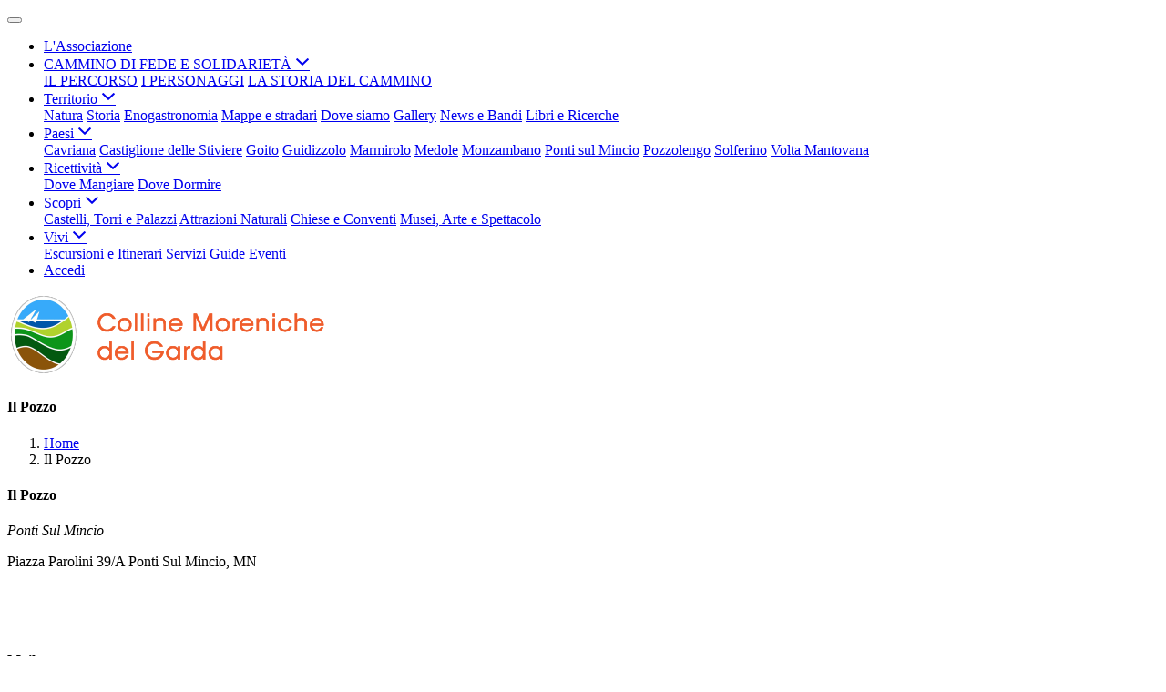

--- FILE ---
content_type: text/html; charset=UTF-8
request_url: https://collinemoreniche.it/attivita-commerciali/117605/pozzo
body_size: 6904
content:
<!DOCTYPE html>
<html lang="it">

<head>
    <meta charset="utf-8">
    <meta http-equiv="X-UA-Compatible" content="IE=edge">
    <meta name="viewport" content="width=device-width, initial-scale=1">

    <!-- CSRF Token -->
    <meta name="csrf-token" content="rKjIOHIAmjcPv4jZug2P4CGnd3IrsyEJ4lag2WEM">
        <meta property="og:url" content="https://collinemoreniche.it/attivita-commerciali/117605/pozzo"/>
    <meta property="og:type" content="article"/>
    <meta property="og:title" content="Il Pozzo"/>
    <meta property="og:description" content="Ponti Sul Mincio"/>
    <meta property="og:image:width" content="1024"/>
    <meta property="og:image:height" content="685"/>
    <meta property="og:image" content="https://mycity.s3.sbg.io.cloud.ovh.net/236493/178815743.jpg"/>
    <meta property="og:locale" content="it_IT"/>
    <meta property="fb:app_id" content="1756472218011816"/>
    <meta name="description" content="Ponti Sul Mincio">

    <title>
                        Il Pozzo
 | Colline Moreniche del Garda
            </title>

    <script src="/js/manifest.js?id=7eea3477612a1c112839041f1a9ce151" defer></script>
    <script src="/js/vendor.js?id=868390edf7b5f40633d8d047aa1f9a60" defer></script>

    <script type="text/javascript" src="/js/frontend/turistico1/layout.js?id=b25beafdb0e97bbafc1b8c4fc41aa980" defer></script>
    <script type="text/javascript" src="/js/frontend/mycity/share.js?id=a4d5dd2c9946ad7f9385a6da30a7d592" defer></script>

    <link type="text/css" rel="stylesheet" href="https://collinemoreniche.it/vendor/spid-auth/css/agid-spid-enter.min.1.0.0.css">

    

    

            <script type="text/javascript">
            function googleTranslateElementInit() {
                new google.translate.TranslateElement({
                    pageLanguage: 'it',
                    includedLanguages: 'de,en,es,fr,ru,ar,zh-CN',
                    layout: google.translate.TranslateElement.InlineLayout.SIMPLE
                }, 'google_translate_element');
            }
        </script>
        <script type="text/javascript" src="//translate.google.com/translate_a/element.js?cb=googleTranslateElementInit">
        </script>
    
        <script type="text/javascript" src="/js/frontend/turistico1/picturefill.min.js?id=2563feb4be2e9e97458730fa1b258302" defer></script>
<script type="text/javascript" src="/js/frontend/turistico1/lightgallery-all.min.js?id=992d5914ada54b0f70b84d0eea7aca24" defer></script>
    
    <!-- Styles -->
    <link href="/css/frontend-turistico1/arancio.css" rel="stylesheet">

    <link rel="icon" type="image/png" href="">
    <link href="https://collinemoreniche.it/css/animate.css" rel="stylesheet">
    <link href="https://collinemoreniche.it/fontastic/styles.css" rel="stylesheet">
    <link href="https://collinemoreniche.it/fonts/fabicon/fabicon.css" rel="stylesheet">
    <link href="https://collinemoreniche.it/fonts/fabicon/lightgallery.css" rel="stylesheet">
    <link rel="stylesheet" href="https://cdnjs.cloudflare.com/ajax/libs/lightbox2/2.8.2/css/lightbox.min.css" integrity="sha384-pnkRj/o9mh07rfWxV9yY0Tik4Cn+tYLX+hu+gfN2s5bd7hwM1q5rAqGyA21Iz17u" crossorigin="anonymous">
</head>

<body
    class="colline-moreniche-del-garda">


        <div id="app">
                    <header class="header-with-content">
                    <div class="header-banner">
            <div class="container position-relative">
                <div class="header-search-translate">
                    
                                            <div class="header-translate" id="google_translate_element"></div>
                                        <div class="header-search">
                        <search-widget-turistico modules="[]" scenario-id="293"
                            search-url="https://collinemoreniche.it/api/v1/scenarios/293/searchturistico"
                            advanced-search-url="https://collinemoreniche.it/ricerca-avanzata"></search-widget-turistico>
                    </div>
                </div>
            </div>
            <div class="d-lg-flex flex-lg-column-reverse">
                <div class="header-navbar mt-2">
                    <div class="container">
                        <nav class="navbar navbar-dark navbar-expand-lg">
                            <button class="navbar-toggler mt-3 mb-3" type="button" data-toggle="collapse"
                                data-target="#navbarSupportedContent" aria-controls="navbarSupportedContent"
                                aria-expanded="false" aria-label="Toggle navigation">
                                <span class="navbar-toggler-icon"></span>
                            </button>
                            <div class="collapse navbar-collapse" id="navbarSupportedContent">
                                <ul class="navbar-nav ml-auto text-right">
                                                                                                                                                            <li class="nav-item">
                                                <a target="_self" class="nav-link"
                                                    href="https://collinemoreniche.it/contenuti/25036/associazione" role="button" aria-haspopup="true"
                                                    aria-expanded="false" target="_self">
                                                    L&#039;Associazione
                                                </a>
                                            </li>
                                                                                                                                                                <li class="nav-item dropdown simple-dropdown">
                                                <a class="nav-link" href="https://collinemoreniche.it/menu/1358306/cammino-fede-solidarieta" id="navbarDropdown"
                                                    role="button" data-toggle="dropdown" aria-haspopup="true"
                                                    aria-expanded="false">
                                                    CAMMINO DI FEDE E SOLIDARIETÀ <span
                                                        class="icon icon-angle-down-thick"></span>
                                                </a>
                                                <div class="dropdown-menu text-right text-lg-left"
                                                    aria-labelledby="navbarDropdown">
                                                                                                            <a href="https://collinemoreniche.it/menu/1364981/tappe" class="dropdown-item"
                                                            target="_self">IL PERCORSO</a>
                                                                                                            <a href="https://collinemoreniche.it/menu/1364984/personaggi" class="dropdown-item"
                                                            target="_self">I PERSONAGGI</a>
                                                                                                            <a href="https://collinemoreniche.it/contenuti/1364982/origini" class="dropdown-item"
                                                            target="_self">LA STORIA DEL CAMMINO</a>
                                                                                                    </div>
                                            </li>
                                                                                                                                                                <li class="nav-item dropdown simple-dropdown">
                                                <a class="nav-link" href="https://collinemoreniche.it/menu/16096/territorio" id="navbarDropdown"
                                                    role="button" data-toggle="dropdown" aria-haspopup="true"
                                                    aria-expanded="false">
                                                    Territorio <span
                                                        class="icon icon-angle-down-thick"></span>
                                                </a>
                                                <div class="dropdown-menu text-right text-lg-left"
                                                    aria-labelledby="navbarDropdown">
                                                                                                            <a href="https://collinemoreniche.it/contenuti/121494/natura" class="dropdown-item"
                                                            target="_self">Natura</a>
                                                                                                            <a href="https://collinemoreniche.it/contenuti/121495/storia" class="dropdown-item"
                                                            target="_self">Storia</a>
                                                                                                            <a href="https://collinemoreniche.it/contenuti/16346/enogastronomia" class="dropdown-item"
                                                            target="_self">Enogastronomia</a>
                                                                                                            <a href="https://collinemoreniche.it/contenuti/121523/mappe-stradari" class="dropdown-item"
                                                            target="_self">Mappe e stradari</a>
                                                                                                            <a href="https://collinemoreniche.it/contenuti/24139/dove-siamo" class="dropdown-item"
                                                            target="_self">Dove siamo</a>
                                                                                                            <a href="https://collinemoreniche.it/album" class="dropdown-item"
                                                            target="_self">Gallery</a>
                                                                                                            <a href="https://collinemoreniche.it/contenuti/176193/news-bandi" class="dropdown-item"
                                                            target="_self">News e Bandi</a>
                                                                                                            <a href="https://collinemoreniche.it/contenuti/121792/libri-ricerche" class="dropdown-item"
                                                            target="_self">Libri e Ricerche</a>
                                                                                                    </div>
                                            </li>
                                                                                                                                                                <li class="nav-item dropdown simple-dropdown">
                                                <a class="nav-link" href="https://collinemoreniche.it/menu/16263/paesi" id="navbarDropdown"
                                                    role="button" data-toggle="dropdown" aria-haspopup="true"
                                                    aria-expanded="false">
                                                    Paesi <span
                                                        class="icon icon-angle-down-thick"></span>
                                                </a>
                                                <div class="dropdown-menu text-right text-lg-left"
                                                    aria-labelledby="navbarDropdown">
                                                                                                            <a href="https://collinemoreniche.it/contenuti/16306/cavriana" class="dropdown-item"
                                                            target="_self">Cavriana</a>
                                                                                                            <a href="https://collinemoreniche.it/contenuti/16305/castiglione-stiviere" class="dropdown-item"
                                                            target="_self">Castiglione delle Stiviere</a>
                                                                                                            <a href="https://collinemoreniche.it/contenuti/16334/goito" class="dropdown-item"
                                                            target="_self">Goito</a>
                                                                                                            <a href="https://collinemoreniche.it/contenuti/16337/guidizzolo" class="dropdown-item"
                                                            target="_self">Guidizzolo</a>
                                                                                                            <a href="https://collinemoreniche.it/contenuti/16328/marmirolo" class="dropdown-item"
                                                            target="_self">Marmirolo</a>
                                                                                                            <a href="https://collinemoreniche.it/contenuti/16330/medole" class="dropdown-item"
                                                            target="_self">Medole</a>
                                                                                                            <a href="https://collinemoreniche.it/contenuti/16309/monzanbano" class="dropdown-item"
                                                            target="_self">Monzambano</a>
                                                                                                            <a href="https://collinemoreniche.it/contenuti/16313/ponti-mincio" class="dropdown-item"
                                                            target="_self">Ponti sul Mincio</a>
                                                                                                            <a href="https://collinemoreniche.it/contenuti/16342/pozzolengo" class="dropdown-item"
                                                            target="_self">Pozzolengo</a>
                                                                                                            <a href="https://collinemoreniche.it/contenuti/16322/solferino" class="dropdown-item"
                                                            target="_self">Solferino</a>
                                                                                                            <a href="https://collinemoreniche.it/contenuti/16325/volta-mantovana" class="dropdown-item"
                                                            target="_self">Volta Mantovana</a>
                                                                                                    </div>
                                            </li>
                                                                                                                                                                <li class="nav-item dropdown simple-dropdown">
                                                <a class="nav-link" href="https://collinemoreniche.it/menu/23667/dove-dormire-mangiare" id="navbarDropdown"
                                                    role="button" data-toggle="dropdown" aria-haspopup="true"
                                                    aria-expanded="false">
                                                    Ricettività <span
                                                        class="icon icon-angle-down-thick"></span>
                                                </a>
                                                <div class="dropdown-menu text-right text-lg-left"
                                                    aria-labelledby="navbarDropdown">
                                                                                                            <a href="https://collinemoreniche.it/contenuti/121104/dove-mangiare" class="dropdown-item"
                                                            target="_self">Dove Mangiare</a>
                                                                                                            <a href="https://collinemoreniche.it/contenuti/121097/dormire" class="dropdown-item"
                                                            target="_self">Dove Dormire</a>
                                                                                                    </div>
                                            </li>
                                                                                                                                                                <li class="nav-item dropdown simple-dropdown">
                                                <a class="nav-link" href="https://collinemoreniche.it/menu/16097/itinerari" id="navbarDropdown"
                                                    role="button" data-toggle="dropdown" aria-haspopup="true"
                                                    aria-expanded="false">
                                                    Scopri <span
                                                        class="icon icon-angle-down-thick"></span>
                                                </a>
                                                <div class="dropdown-menu text-right text-lg-left"
                                                    aria-labelledby="navbarDropdown">
                                                                                                            <a href="https://collinemoreniche.it/menu/24128/cultura-territorio" class="dropdown-item"
                                                            target="_self">Castelli, Torri e Palazzi</a>
                                                                                                            <a href="https://collinemoreniche.it/menu/19903/naturalistica" class="dropdown-item"
                                                            target="_self">Attrazioni Naturali</a>
                                                                                                            <a href="https://collinemoreniche.it/menu/19904/religiosa" class="dropdown-item"
                                                            target="_self">Chiese e Conventi</a>
                                                                                                            <a href="https://collinemoreniche.it/menu/24127/musei" class="dropdown-item"
                                                            target="_self">Musei, Arte e Spettacolo</a>
                                                                                                    </div>
                                            </li>
                                                                                                                                                                <li class="nav-item dropdown simple-dropdown">
                                                <a class="nav-link" href="https://collinemoreniche.it/menu/121741/cosa-fare" id="navbarDropdown"
                                                    role="button" data-toggle="dropdown" aria-haspopup="true"
                                                    aria-expanded="false">
                                                    Vivi <span
                                                        class="icon icon-angle-down-thick"></span>
                                                </a>
                                                <div class="dropdown-menu text-right text-lg-left"
                                                    aria-labelledby="navbarDropdown">
                                                                                                            <a href="https://collinemoreniche.it/menu/121695/itinerari-tematici" class="dropdown-item"
                                                            target="_self">Escursioni e Itinerari</a>
                                                                                                            <a href="https://collinemoreniche.it/menu/125080/bike-service" class="dropdown-item"
                                                            target="_self">Servizi</a>
                                                                                                            <a href="https://collinemoreniche.it/menu/122178/guide" class="dropdown-item"
                                                            target="_self">Guide</a>
                                                                                                            <a href="https://collinemoreniche.it/eventi" class="dropdown-item"
                                                            target="_self">Eventi</a>
                                                                                                    </div>
                                            </li>
                                                                                                                <li class="mobile-login nav-item d-lg-none">
                                        <a href="/admin/login" title="login" class="nav-link">Accedi</a>
                                    </li>
                                </ul>
                            </div>
                        </nav>
                    </div>
                </div>
                <div class="header-brand">
                    <div class="container">
                        <div class="row">
                            <div class="logo">
                                <a href="https://collinemoreniche.it/home" tabindex="-1">
                                    <img src="https://mycity.s3.sbg.io.cloud.ovh.net/815704/stemma-turistico.png" alt="Immagine non trovata"
                                        class="img-fluid">
                                </a>
                            </div>
                            <div class="col d-flex align-items-center">
                                <div class="logo-name serif maiuscoletto">
                                    <h1>
                                        <a href="https://collinemoreniche.it/home">
                                            
                                        </a>
                                    </h1>
                                </div>
                            </div>
                        </div>
                    </div>
                </div>
            </div>
        </div>
        
                </header>
    <div id="topcontent">
                    <div class="main-img-container turist-dettaglio">
        <image-parallax image="https://mycity.s3.sbg.io.cloud.ovh.net/236493/178815743.jpg"></image-parallax>
        <div class="main-img-background"></div>
        <div class="main-img-content">
            <div class="container header">
                <h4 class="title">
                    Il Pozzo
                    
                </h4>
                                <div class="share-container d-none d-sm-block">
                    <like-n-share
                            :can-like="0" like-url="https://collinemoreniche.it/api/internals/frontend/scenarios/293/companies/117605/like"
                            unlike-url="https://collinemoreniche.it/api/internals/frontend/scenarios/293/companies/117605/unlike"
                            original-status=""
                            original-counter="0"
                            share-counter="0"
                    >
                        <template slot="share">
                            <div class="share">
                                Condividi
                                <div class="social-link">
                                        <ul class="link-list" role="menu">
                                            <li role="none">
                                                <a 
                                                    class="list-item" 
                                                    href="https://www.facebook.com/sharer/sharer.php?u=https://collinemoreniche.it/attivita-commerciali/117605/pozzo" 
                                                    role="menuitem"
                                                    target="_blank"
                                                >
                                                    <svg class="icon" aria-hidden="true" width="40" height="40" style="fill: #FFFFFF;">
                                                        <use xlink:href="/bootstrap-italia/dist/svg/sprites.svg#it-facebook-square"></use>
                                                    </svg>
                                                </a>
                                            </li>
                                            <li role="none">
                                                <a 
                                                    class="list-item" 
                                                    href="https://x.com/intent/tweet?url=https://collinemoreniche.it/attivita-commerciali/117605/pozzo" 
                                                    role="menuitem"
                                                    target="_blank"
                                                >
                                                <svg xmlns="http://www.w3.org/2000/svg" width="40" height="30" style="fill: #FFFFFF;" viewBox="0 0 512 462.799" shape-rendering="geometricPrecision" text-rendering="geometricPrecision" image-rendering="optimizeQuality" fill-rule="evenodd" clip-rule="evenodd">
                                                    <path fill-rule="nonzero" d="M403.229 0h78.506L310.219 196.04 512 462.799H354.002L230.261 301.007 88.669 462.799h-78.56l183.455-209.683L0 0h161.999l111.856 147.88L403.229 0zm-27.556 415.805h43.505L138.363 44.527h-46.68l283.99 371.278z"/>
                                                  </svg>
                                                </a>
                                            </li>
                                            <li role="none">
                                                <a 
                                                    class="list-item" 
                                                    href="https://www.linkedin.com/shareArticle?mini=true&amp;url=https://collinemoreniche.it/attivita-commerciali/117605/pozzo" 
                                                    role="menuitem"
                                                    target="_blank"
                                                >
                                                    <svg class="icon" aria-hidden="true" width="40" height="40" style="fill: #FFFFFF;">
                                                        <use xlink:href="/bootstrap-italia/dist/svg/sprites.svg#it-linkedin-square"></use>
                                                    </svg>
                                                </a>
                                            </li>
                                            <li role="none">
                                                <a 
                                                    class="list-item" 
                                                    href="https://api.whatsapp.com/send?phone=&amp;text=https://collinemoreniche.it/attivita-commerciali/117605/pozzo" 
                                                    role="menuitem"
                                                    target="_blank"
                                                >
                                                    <svg class="icon" aria-hidden="true" width="40" height="40" style="fill: #FFFFFF;">
                                                        <use xlink:href="/bootstrap-italia/dist/svg/sprites.svg#it-whatsapp-square"></use>
                                                    </svg>
                                                </a>
                                            </li>
                                            <li role="none">
                                                <a 
                                                    class="list-item" 
                                                    href="https://t.me/share/url?url=https://collinemoreniche.it/attivita-commerciali/117605/pozzo" 
                                                    role="menuitem"
                                                    target="_blank"
                                                >
                                                    <svg class="icon" aria-hidden="true" width="40" height="40" style="fill: #FFFFFF;">
                                                        <use xlink:href="/bootstrap-italia/dist/svg/sprites.svg#it-telegram"></use>
                                                    </svg>
                                                </a>
                                            </li>
                                        </ul>
                                </div>
                            </div>
                        </template>
                    </like-n-share>
                </div>
            </div>
        </div>
    </div>
        <div class="breadcrumb-container">
        <div class="container">
            <div class="row">
                <div class="col-xl-8">
                    <nav aria-label="breadcrumb">
                        <ol class="breadcrumb">
                            <li class="breadcrumb-item"><a href="https://collinemoreniche.it/home" title="Vai alla Home">Home</a></li>
                                                        <li class="breadcrumb-item">Il Pozzo</li>
                        </ol>
                    </nav>
                </div>
            </div>
        </div>
    </div>
    
    <div class="container">
                <div class="dettaglio-with-img">
                   
            
            <div class="row main-img-cols"> 
    <div class="col-xl-8 col-main">
    
        <div class="content-main">
            <h4 class="title">
                Il Pozzo
            </h4>
            <div class="prose">
                                    <p><em>Ponti Sul Mincio</em></p>
                                <p>
                    <p>Piazza Parolini 39/A&nbsp;Ponti Sul Mincio, MN</p>

<p>&nbsp;</p>

<p>&nbsp;</p>
                </p>

                                    <div class="mt-5">
                                                    <div class="row mb-4">
                                                                <div class="col">
                                    <h4 class="section-subtitle mb-2">
                                        Mail
                                    </h4>
                                    <p class="mb-0">
                                         
                                            <a href="mailto:ilpozzocasa@gmail.com">ilpozzocasa@gmail.com</a>
                                                                            </p>
                                </div>
                            </div>
                                                    <div class="row mb-4">
                                                                <div class="col">
                                    <h4 class="section-subtitle mb-2">
                                        Telefono
                                    </h4>
                                    <p class="mb-0">
                                                                                347 5319298
                                                                            </p>
                                </div>
                            </div>
                                            </div>
                            </div>
                        <div class="share-container d-sm-none"> 
                <like-n-share
                            :can-like="0" like-url="https://collinemoreniche.it/api/internals/frontend/scenarios/293/companies/117605/like"
                            unlike-url="https://collinemoreniche.it/api/internals/frontend/scenarios/293/companies/117605/unlike"
                            original-status=""
                            original-counter="0"
                            share-counter="0"
                    >
                    <template slot="share">
                        <div class="share">
                            Condividi
                            <div class="social-link">
                                <div id="social-links"><ul><li class="u-background-50"><a href="https://www.facebook.com/sharer/sharer.php?u=https://collinemoreniche.it/attivita-commerciali/117605/pozzo" title="Facebook" class="list-item facebook social-button "><span class="fab icon icon-fb"></span> <span class="list-item-social-text">Facebook</span></a></li><li class="u-background-50"><a href="https://x.com/intent/tweet?text=Il+Pozzo&url=https://collinemoreniche.it/attivita-commerciali/117605/pozzo" title="Twiteer" class="list-item twitter social-button "><span class="fab icon icon-tw"></span> <span class="list-item-social-text">Twitter</span></a></li><li class="u-background-50"><a href="https://plus.google.com/share?url=https://collinemoreniche.it/attivita-commerciali/117605/pozzo" title="GPlus" class="list-item gplus social-button "><span class="fab icon icon-google-plus"></span> <span class="list-item-social-text">Google Plus</span></a></li><li class="u-background-50"><a href="http://www.linkedin.com/shareArticle?mini=true&url=https://collinemoreniche.it/attivita-commerciali/117605/pozzo&title=Il+Pozzo&summary=Ponti+Sul+Mincio" title="Linkedin" class="list-item linkedin social-button "><span class="fab icon icon-linkedin"></span> <span class="list-item-social-text">Linkedin</span></a></li></ul></div>
                            </div>
                        </div>
                    </template>
                </like-n-share>
            </div>

        </div>
    </div>

            <div class="col-xl-4 col-aux">
    
    
    <div class="box">
        <div class="box-title">
            <h4>Case Vacanze</h4>
        </div>
        <div class="box-body">
            <ul class="list-link">
                                                            <li>
                            <a  href="https://collinemoreniche.it/attivita-commerciali/115586/casa-barbara"
                                    title="Casa di Barbara"
                                    class="">
                                    Casa di Barbara
                                </a>
                        </li>
                                            <li>
                            <a  href="https://collinemoreniche.it/attivita-commerciali/115599/villa-quiete"
                                    title="Villa della Quiete"
                                    class="">
                                    Villa della Quiete
                                </a>
                        </li>
                                            <li>
                            <a  href="https://collinemoreniche.it/attivita-commerciali/115777/maryrose-tonoli-mara"
                                    title="Maryrose di Tonoli Mara"
                                    class="">
                                    Maryrose di Tonoli Mara
                                </a>
                        </li>
                                            <li>
                            <a  href="https://collinemoreniche.it/attivita-commerciali/115779/casa-vacanze-virgilio"
                                    title="Casa Vacanze Virgilio"
                                    class="">
                                    Casa Vacanze Virgilio
                                </a>
                        </li>
                                            <li>
                            <a  href="https://collinemoreniche.it/attivita-commerciali/115780/maison"
                                    title="La Maison"
                                    class="">
                                    La Maison
                                </a>
                        </li>
                                            <li>
                            <a  href="https://collinemoreniche.it/attivita-commerciali/115781/tottem-linda-margaret"
                                    title="Tottem Linda Margaret"
                                    class="">
                                    Tottem Linda Margaret
                                </a>
                        </li>
                                            <li>
                            <a  href="https://collinemoreniche.it/attivita-commerciali/115794/self-catering-apartment"
                                    title="Self Catering Apartment"
                                    class="">
                                    Self Catering Apartment
                                </a>
                        </li>
                                            <li>
                            <a  href="https://collinemoreniche.it/attivita-commerciali/115796/casa-mugnaio"
                                    title="Nella Casa del Mugnaio"
                                    class="">
                                    Nella Casa del Mugnaio
                                </a>
                        </li>
                                            <li>
                            <a  href="https://collinemoreniche.it/attivita-commerciali/115799/casa-edo"
                                    title="La Casa di Edo"
                                    class="">
                                    La Casa di Edo
                                </a>
                        </li>
                                            <li>
                            <a  href="https://collinemoreniche.it/attivita-commerciali/115804/corte-fontanelle"
                                    title="Corte Fontanelle"
                                    class="">
                                    Corte Fontanelle
                                </a>
                        </li>
                                            <li>
                            <a  href="https://collinemoreniche.it/attivita-commerciali/115857/tana-gufo"
                                    title="La Tana del Gufo"
                                    class="">
                                    La Tana del Gufo
                                </a>
                        </li>
                                            <li>
                            <a  href="https://collinemoreniche.it/attivita-commerciali/115859/corte-morona"
                                    title="Corte Morona"
                                    class="">
                                    Corte Morona
                                </a>
                        </li>
                                            <li>
                            <a  href="https://collinemoreniche.it/attivita-commerciali/115860/residence-sanbrizio-corte-zagare"
                                    title="Residence Sanbrizio &quot;Corte le Zagare&quot;"
                                    class="">
                                    Residence Sanbrizio &quot;Corte le Zagare&quot;
                                </a>
                        </li>
                                            <li>
                            <a  href="https://collinemoreniche.it/attivita-commerciali/115915/corte-zuara"
                                    title="Corte Zuara"
                                    class="">
                                    Corte Zuara
                                </a>
                        </li>
                                            <li>
                            <a  href="https://collinemoreniche.it/attivita-commerciali/115945/camere-virgilio"
                                    title="Le Camere di Virgilio"
                                    class="">
                                    Le Camere di Virgilio
                                </a>
                        </li>
                                            <li>
                            <a  href="https://collinemoreniche.it/attivita-commerciali/115946/barbasse"
                                    title="I Barbasse"
                                    class="">
                                    I Barbasse
                                </a>
                        </li>
                                            <li>
                            <a  href="https://collinemoreniche.it/attivita-commerciali/117533/oasi-garda"
                                    title="Oasi del Garda"
                                    class="">
                                    Oasi del Garda
                                </a>
                        </li>
                                            <li>
                            <a  href="https://collinemoreniche.it/attivita-commerciali/117534/casa-vacanze-belvedere"
                                    title="Casa Vacanze Belvedere"
                                    class="">
                                    Casa Vacanze Belvedere
                                </a>
                        </li>
                                            <li>
                            <a  href="https://collinemoreniche.it/attivita-commerciali/117535/casa-nonno"
                                    title="La Casa del Nonno"
                                    class="">
                                    La Casa del Nonno
                                </a>
                        </li>
                                            <li>
                            <a  href="https://collinemoreniche.it/attivita-commerciali/117541/antica-dimora-ortolano"
                                    title="Antica Dimora dell&#039;Ortolano"
                                    class="">
                                    Antica Dimora dell&#039;Ortolano
                                </a>
                        </li>
                                            <li>
                            <a  href="https://collinemoreniche.it/attivita-commerciali/117542/casa-nanny"
                                    title="Casa Nanny"
                                    class="">
                                    Casa Nanny
                                </a>
                        </li>
                                            <li>
                            <a  href="https://collinemoreniche.it/attivita-commerciali/117543/dolce-pausa"
                                    title="Dolce Pausa"
                                    class="">
                                    Dolce Pausa
                                </a>
                        </li>
                                            <li>
                            <a  href="https://collinemoreniche.it/attivita-commerciali/117546/ca-01"
                                    title="CA- 01"
                                    class="">
                                    CA- 01
                                </a>
                        </li>
                                            <li>
                            <a  href="https://collinemoreniche.it/attivita-commerciali/117548/casa-nonna-rina"
                                    title="Casa Nonna Rina"
                                    class="">
                                    Casa Nonna Rina
                                </a>
                        </li>
                                            <li>
                            <a  href="https://collinemoreniche.it/attivita-commerciali/117549/antico-stemma-corte-meneghella"
                                    title="Antico Stemma di Corte Meneghella"
                                    class="">
                                    Antico Stemma di Corte Meneghella
                                </a>
                        </li>
                                            <li>
                            <a  href="https://collinemoreniche.it/attivita-commerciali/117550/casa-vacanze-giambo"
                                    title="Casa Vacanze Giambo"
                                    class="">
                                    Casa Vacanze Giambo
                                </a>
                        </li>
                                            <li>
                            <a  href="https://collinemoreniche.it/attivita-commerciali/117551/casa-cobelli"
                                    title="Casa Cobelli"
                                    class="">
                                    Casa Cobelli
                                </a>
                        </li>
                                            <li>
                            <a  href="https://collinemoreniche.it/attivita-commerciali/117573/camere-ancora"
                                    title="Le Camere dell&#039;Ancora"
                                    class="">
                                    Le Camere dell&#039;Ancora
                                </a>
                        </li>
                                            <li>
                            <a  href="https://collinemoreniche.it/attivita-commerciali/117599/coccia"
                                    title="Coccia"
                                    class="">
                                    Coccia
                                </a>
                        </li>
                                            <li>
                            <a  href="https://collinemoreniche.it/attivita-commerciali/117601/cascinale"
                                    title="Il Cascinale"
                                    class="">
                                    Il Cascinale
                                </a>
                        </li>
                                            <li>
                            <a  href="https://collinemoreniche.it/attivita-commerciali/117602/ca-vecchio-23"
                                    title="Ca&#039; Vecchia 23"
                                    class="">
                                    Ca&#039; Vecchia 23
                                </a>
                        </li>
                                            <li>
                            <a  href="https://collinemoreniche.it/attivita-commerciali/117603/ca-vecchia-a13"
                                    title="Ca&#039; Vecchia A13"
                                    class="">
                                    Ca&#039; Vecchia A13
                                </a>
                        </li>
                                            <li>
                            <a  href="https://collinemoreniche.it/attivita-commerciali/117604/g"
                                    title="G&amp;G"
                                    class="">
                                    G&amp;G
                                </a>
                        </li>
                                            <li>
                            <a  href="https://collinemoreniche.it/attivita-commerciali/117605/pozzo"
                                    title="Il Pozzo"
                                    class="active">
                                    Il Pozzo
                                </a>
                        </li>
                                            <li>
                            <a  href="https://collinemoreniche.it/attivita-commerciali/117606/serena"
                                    title="Serena"
                                    class="">
                                    Serena
                                </a>
                        </li>
                                            <li>
                            <a  href="https://collinemoreniche.it/attivita-commerciali/118405/modolo-mara"
                                    title="Modolo Mara"
                                    class="">
                                    Modolo Mara
                                </a>
                        </li>
                                            <li>
                            <a  href="https://collinemoreniche.it/attivita-commerciali/118406/piazza-diego"
                                    title="Dalla Piazza Diego"
                                    class="">
                                    Dalla Piazza Diego
                                </a>
                        </li>
                                            <li>
                            <a  href="https://collinemoreniche.it/attivita-commerciali/118408/de-elettris"
                                    title="De Elettris"
                                    class="">
                                    De Elettris
                                </a>
                        </li>
                                            <li>
                            <a  href="https://collinemoreniche.it/attivita-commerciali/118409/rastrelli-chiara"
                                    title="Rastrelli Chiara"
                                    class="">
                                    Rastrelli Chiara
                                </a>
                        </li>
                                            <li>
                            <a  href="https://collinemoreniche.it/attivita-commerciali/118410/rebuschi-giorgio"
                                    title="Rebuschi Giorgio"
                                    class="">
                                    Rebuschi Giorgio
                                </a>
                        </li>
                                            <li>
                            <a  href="https://collinemoreniche.it/attivita-commerciali/118411/lorenzini-maurizio"
                                    title="Lorenzini Maurizio"
                                    class="">
                                    Lorenzini Maurizio
                                </a>
                        </li>
                                            <li>
                            <a  href="https://collinemoreniche.it/attivita-commerciali/118412/rodrigues-jucara"
                                    title="Rodrigues Jucara"
                                    class="">
                                    Rodrigues Jucara
                                </a>
                        </li>
                                            <li>
                            <a  href="https://collinemoreniche.it/attivita-commerciali/118433/villa-colombara"
                                    title="Villa La Colombara"
                                    class="">
                                    Villa La Colombara
                                </a>
                        </li>
                                            <li>
                            <a  href="https://collinemoreniche.it/attivita-commerciali/118434/relais-villa-belvedere"
                                    title="Relais Villa Belvedere"
                                    class="">
                                    Relais Villa Belvedere
                                </a>
                        </li>
                                            <li>
                            <a  href="https://collinemoreniche.it/attivita-commerciali/118440/fenil-conter"
                                    title="Fenil Conter"
                                    class="">
                                    Fenil Conter
                                </a>
                        </li>
                                            <li>
                            <a  href="https://collinemoreniche.it/attivita-commerciali/118476/residenza-napoleone"
                                    title="Residenza Napoleone"
                                    class="">
                                    Residenza Napoleone
                                </a>
                        </li>
                                            <li>
                            <a  href="https://collinemoreniche.it/attivita-commerciali/118477/residenza-duca"
                                    title="Residenza del Duca"
                                    class="">
                                    Residenza del Duca
                                </a>
                        </li>
                                            <li>
                            <a  href="https://collinemoreniche.it/attivita-commerciali/119371/casa-rose"
                                    title="Casa delle Rose"
                                    class="">
                                    Casa delle Rose
                                </a>
                        </li>
                                            <li>
                            <a  href="https://collinemoreniche.it/attivita-commerciali/119373/casa-campagna-lori"
                                    title="Casa di Campagna Lori"
                                    class="">
                                    Casa di Campagna Lori
                                </a>
                        </li>
                                            <li>
                            <a  href="https://collinemoreniche.it/attivita-commerciali/119375/appartamento-nicola"
                                    title="Appartamento Nicola"
                                    class="">
                                    Appartamento Nicola
                                </a>
                        </li>
                                            <li>
                            <a  href="https://collinemoreniche.it/attivita-commerciali/119377/casa-camilla"
                                    title="Casa Camilla"
                                    class="">
                                    Casa Camilla
                                </a>
                        </li>
                                            <li>
                            <a  href="https://collinemoreniche.it/attivita-commerciali/119379/casa-malva"
                                    title="Casa Malva"
                                    class="">
                                    Casa Malva
                                </a>
                        </li>
                                            <li>
                            <a  href="https://collinemoreniche.it/attivita-commerciali/119380/villa-nonna-rita"
                                    title="Villa Nonna Rita"
                                    class="">
                                    Villa Nonna Rita
                                </a>
                        </li>
                                            <li>
                            <a  href="https://collinemoreniche.it/attivita-commerciali/119383/casa-alice"
                                    title="La Casa di Alice"
                                    class="">
                                    La Casa di Alice
                                </a>
                        </li>
                                            <li>
                            <a  href="https://collinemoreniche.it/attivita-commerciali/119384/montefiorito-apartments"
                                    title="Montefiorito Apartments"
                                    class="">
                                    Montefiorito Apartments
                                </a>
                        </li>
                                            <li>
                            <a  href="https://collinemoreniche.it/attivita-commerciali/119385/oltre-mura"
                                    title="Oltre le Mura"
                                    class="">
                                    Oltre le Mura
                                </a>
                        </li>
                                            <li>
                            <a  href="https://collinemoreniche.it/attivita-commerciali/119387/residenza-impero"
                                    title="Residenza Impero"
                                    class="">
                                    Residenza Impero
                                </a>
                        </li>
                                            <li>
                            <a  href="https://collinemoreniche.it/attivita-commerciali/119388/residence-sassello"
                                    title="Residence Sassello"
                                    class="">
                                    Residence Sassello
                                </a>
                        </li>
                                            <li>
                            <a  href="https://collinemoreniche.it/attivita-commerciali/136729/azienda-agricola-cobue-ospitalita"
                                    title="Azienda Agricola Cobue - Ospitalità"
                                    class="">
                                    Azienda Agricola Cobue - Ospitalità
                                </a>
                        </li>
                                            <li>
                            <a  href="https://collinemoreniche.it/attivita-commerciali/136732/boni-sara"
                                    title="Boni Sara"
                                    class="">
                                    Boni Sara
                                </a>
                        </li>
                                            <li>
                            <a  href="https://collinemoreniche.it/attivita-commerciali/136735/caccaveri-mario"
                                    title="Caccaveri Mario"
                                    class="">
                                    Caccaveri Mario
                                </a>
                        </li>
                                            <li>
                            <a  href="https://collinemoreniche.it/attivita-commerciali/136736/casa-rina-malaffo"
                                    title="Casa Rina di Malaffo Rina"
                                    class="">
                                    Casa Rina di Malaffo Rina
                                </a>
                        </li>
                                            <li>
                            <a  href="https://collinemoreniche.it/attivita-commerciali/136740/contato-fabio"
                                    title="Contato Fabio"
                                    class="">
                                    Contato Fabio
                                </a>
                        </li>
                                            <li>
                            <a  href="https://collinemoreniche.it/attivita-commerciali/136742/contralvento-salocchi-alessia"
                                    title="Contralvento di Salocchi Alessia"
                                    class="">
                                    Contralvento di Salocchi Alessia
                                </a>
                        </li>
                                            <li>
                            <a  href="https://collinemoreniche.it/attivita-commerciali/136745/fasolo-bianca"
                                    title="Fasolo Bianca"
                                    class="">
                                    Fasolo Bianca
                                </a>
                        </li>
                                            <li>
                            <a  href="https://collinemoreniche.it/attivita-commerciali/136751/ghilardi-pierina"
                                    title="Ghilardi Pierina"
                                    class="">
                                    Ghilardi Pierina
                                </a>
                        </li>
                                            <li>
                            <a  href="https://collinemoreniche.it/attivita-commerciali/136753/hilledrand-renate"
                                    title="Hilledrand Renate"
                                    class="">
                                    Hilledrand Renate
                                </a>
                        </li>
                                            <li>
                            <a  href="https://collinemoreniche.it/attivita-commerciali/136755/case-lago-zizioli-monica"
                                    title="Le Case Del Lago di Zizioli Monica"
                                    class="">
                                    Le Case Del Lago di Zizioli Monica
                                </a>
                        </li>
                                            <li>
                            <a  href="https://collinemoreniche.it/attivita-commerciali/136756/maganuco-natale"
                                    title="Maganuco Natale"
                                    class="">
                                    Maganuco Natale
                                </a>
                        </li>
                                            <li>
                            <a  href="https://collinemoreniche.it/attivita-commerciali/136757/meda-alfredo"
                                    title="Meda Alfredo"
                                    class="">
                                    Meda Alfredo
                                </a>
                        </li>
                                            <li>
                            <a  href="https://collinemoreniche.it/attivita-commerciali/136762/pasotti-beatrice"
                                    title="Pasotti Beatrice"
                                    class="">
                                    Pasotti Beatrice
                                </a>
                        </li>
                                            <li>
                            <a  href="https://collinemoreniche.it/attivita-commerciali/136767/saetti-massimo"
                                    title="Saetti Massimo"
                                    class="">
                                    Saetti Massimo
                                </a>
                        </li>
                                            <li>
                            <a  href="https://collinemoreniche.it/attivita-commerciali/136773/villa-angela"
                                    title="Villa Angela"
                                    class="">
                                    Villa Angela
                                </a>
                        </li>
                                                </ul>
        </div>
    </div>
    

    
        </div>

            
            
            
        </div>
    </div>
    </div>
    <div class="footer Footer-container">
        <footer>
            <div class="footer-info">
                <div class="container">
                    <div class="row">
                        <div class="col-md-4 mb-4 mb-md-0">
                            <h3>Menu</h3>
                            <ul>
                                                                    <li>
                                        <a target="_self"
                                            href="https://collinemoreniche.it/contenuti/25036/associazione" role="button"
                                            aria-haspopup="true" aria-expanded="false"
                                            target="_self">
                                            L&#039;Associazione
                                        </a>
                                    </li>
                                                                    <li>
                                        <a target="_self"
                                            href="https://collinemoreniche.it/menu/1358306/cammino-fede-solidarieta" role="button"
                                            aria-haspopup="true" aria-expanded="false"
                                            target="_self">
                                            CAMMINO DI FEDE E SOLIDARIETÀ
                                        </a>
                                    </li>
                                                                    <li>
                                        <a target="_self"
                                            href="https://collinemoreniche.it/menu/16096/territorio" role="button"
                                            aria-haspopup="true" aria-expanded="false"
                                            target="_self">
                                            Territorio
                                        </a>
                                    </li>
                                                                    <li>
                                        <a target="_self"
                                            href="https://collinemoreniche.it/menu/16263/paesi" role="button"
                                            aria-haspopup="true" aria-expanded="false"
                                            target="_self">
                                            Paesi
                                        </a>
                                    </li>
                                                                    <li>
                                        <a target="_self"
                                            href="https://collinemoreniche.it/menu/23667/dove-dormire-mangiare" role="button"
                                            aria-haspopup="true" aria-expanded="false"
                                            target="_self">
                                            Ricettività
                                        </a>
                                    </li>
                                                                    <li>
                                        <a target="_self"
                                            href="https://collinemoreniche.it/menu/16097/itinerari" role="button"
                                            aria-haspopup="true" aria-expanded="false"
                                            target="_self">
                                            Scopri
                                        </a>
                                    </li>
                                                                    <li>
                                        <a target="_self"
                                            href="https://collinemoreniche.it/menu/121741/cosa-fare" role="button"
                                            aria-haspopup="true" aria-expanded="false"
                                            target="_self">
                                            Vivi
                                        </a>
                                    </li>
                                                            </ul>
                        </div>
                        <div class="col-md-4 mb-4 mb-md-0">
                            <h3>Info</h3>
                            <p>
                            <p>
                                                                    <p>CF: 90001980201</p>
                                                                                                    <p>P.IVA: 01972090201</p>
                                                            <p class="text-uppercase"><a href="https://collinemoreniche.it/privacy"
                                    title="Privacy policy">Privacy</a></p>
                            <p class="text-uppercase"><a href="https://collinemoreniche.it/note-legali" title="Note legali">Note
                                    legali</a></p>
                        </div>
                        <div class="col-md-4 mb-4 mb-md-0">
                            <h3>Contatti</h3>
                                                            <p>Tel: 0376 893160 - 32 88118811
                                <p>
                                                                                        <p>Email: <a
                                        href="mailto:info@collinemoreniche.it">info@collinemoreniche.it</a>
                                <p>
                                                                                        <div class="social-link">
                                    <ul>
                                                                                    <li>
                                                <a href="https://www.facebook.com/collinemoreniche.delgarda/" title="Facebook"
                                                    target="_blank">
                                                    <span class="icon icon-fb"></span>
                                                </a>
                                            </li>
                                                                                                                                                                                                                                            </ul>
                                </div>
                                                    </div>
                    </div>
                </div>
            </div>
            <div class="footer-credits colorBrand">
                <div class="container">
                    <div class="row">
                        <div class="col-md-6">
                            <div class="text-center text-md-left">
                                                                <p>
                                    <span class="fs-5 align-middle">&#169;</span>
                                    <a href="https://www.mycity.it/" target="_parent" title="Sito MyCity"
                                        >MyCity</a
                                    >
                                </p>
                                                            </div>
                        </div>
                        <div class="col-md-6">
                            <div class="row text-center justify-content-md-end">
                                                                    <div class="col-auto desktop-login d-none d-lg-block">
                                        <a href="https://collinemoreniche.it/admin"
                                            title="login" class="text-uppercase">Accedi</a>
                                    </div>
                                                            </div>
                        </div>
                    </div>
                </div>
            </div>
        </footer>
    </div>
    </div>

    <script src="https://cdnjs.cloudflare.com/ajax/libs/jquery/3.2.1/jquery.min.js" integrity="sha384-xBuQ/xzmlsLoJpyjoggmTEz8OWUFM0/RC5BsqQBDX2v5cMvDHcMakNTNrHIW2I5f" crossorigin="anonymous"></script>
    <script src="https://cdnjs.cloudflare.com/ajax/libs/lightbox2/2.8.2/js/lightbox.min.js" integrity="sha384-Gbd53NjH9fTrGfOvlidG2xykVSeto8+P5/CSWqRcKdFfGgzi3Z1oNS07vq6qRkRs" crossorigin="anonymous"></script>
    <script nonce="Qe6tt7r5xQatvcczUwV1EVefubgk2VU2">
        function showS(){
            var a = document.querySelector("#search-display");
            a.dispatchEvent(new Event('change'));
        }
    </script>
</body>

</html>
